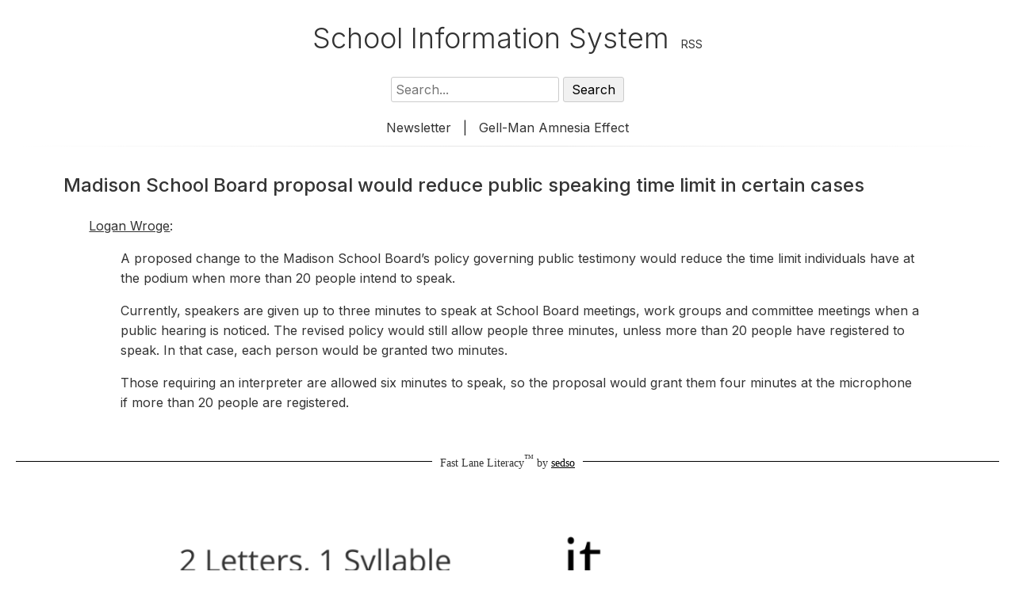

--- FILE ---
content_type: text/html; charset=UTF-8
request_url: http://www.schoolinfosystem.org/2018/10/27/madison-school-board-proposal-would-reduce-public-speaking-time-limit-in-certain-cases/
body_size: 8227
content:

<!DOCTYPE html>
<html lang="en-US">
<head>
    <meta charset="UTF-8">
    <meta name="viewport" content="width=device-width, initial-scale=1.0">
    <title> &raquo; Madison School Board proposal would reduce public speaking time limit in certain cases</title>
    <!-- Google Fonts: Inter -->
    <link rel="stylesheet" href="https://fonts.googleapis.com/css2?family=Inter:wght@300;400;500;700&display=swap">
    <!-- Font Awesome for Social Icons -->
    <link rel="stylesheet" href="https://cdnjs.cloudflare.com/ajax/libs/font-awesome/6.0.0-beta3/css/all.min.css">
    <style>
        /* General Styles */
        body {
            font-family: 'Inter', Arial, sans-serif;
            background-color: white;
            color: #333;
            margin: 0;
            padding: 20px;
            text-align: center;
            font-weight: 400;
            line-height: 1.6;
        }

        .container {
            width: 95%;
            margin: 0 auto;
            padding: 0 20px;
        }

        /* Header */
        .site-header {
            display: inline-block;
            margin-bottom: 20px;
        }

        .site-title {
            display: inline;
            font-size: 36px;
            font-weight: 300;
            margin: 0;
        }

        .site-title a {
            color: #333;
            text-decoration: none;
        }

        .site-title a:hover {
            color: #F16154;
        }

        .rss-link {
            font-size: 14px;
            margin-left: 10px;
        }

        .rss-link a {
            color: #333;
            text-decoration: none;
        }

        .rss-link a:hover {
            color: #F16154;
        }

        .search-box {
            margin-bottom: 20px;
        }

        .search-box input[type="text"] {
            font-size: 16px;
            padding: 5px;
            border: 1px solid #cccccc;
            border-radius: 3px;
            width: 200px;
            font-family: 'Inter', Arial, sans-serif;
        }

        .search-box button {
            padding: 5px 10px;
            font-size: 16px;
            border: 1px solid #cccccc;
            border-radius: 3px;
            background-color: #f1f1f1;
            cursor: pointer;
            font-family: 'Inter', Arial, sans-serif;
        }

        .search-box button:hover {
            background-color: #e2e2e2;
        }

        .navigation {
            margin-bottom: 10px;
        }

        .navigation a {
            margin: 0 10px;
            color: #333;
            text-decoration: none;
            font-family: 'Inter', Arial, sans-serif;
        }

        .navigation a:hover {
            color: #F16154;
        }

        /* Subtle Divider */
        .post-divider {
            height: 1px;
            background: linear-gradient(to right, transparent, rgba(0, 0, 0, 0.1), transparent);
            margin: 10px 0;
        }

        /* Post Styles */
        .post {
            width: 95%;
            margin: 10px auto;
            text-align: left;
            background: #fff;
            padding: 20px;
            border-radius: 5px;
        }

        .post-header {
            margin-bottom: 20px;
        }

        .post-title {
            font-size: 24px;
            margin: 0 0 10px;
            font-weight: 500;
        }

        /* Post Content with Indent */
        .post-content {
            padding-left: 2rem;
            font-size: 16px;
            line-height: 1.6;
        }

        .post-content a {
            color: #333;
            text-decoration: underline;
        }

        .post-content a:hover {
            color: #F16154;
        }

        .featured-image img {
            max-width: 100%;
            height: auto;
            border-radius: 5px;
            margin-bottom: 20px;
        }

        /* Post Footer */
        .post-footer {
            margin-top: 20px;
        }

        .post-tags .tag {
            display: inline-block;
            background: #f1f1f1;
            padding: 5px 10px;
            margin: 0 5px 5px 0;
            border-radius: 3px;
            font-size: 14px;
            font-family: 'Inter', Arial, sans-serif;
        }

        .social-share {
            margin-top: 20px;
            text-align: right;
        }

        .social-share-title {
            font-size: 14px;
            margin-bottom: 10px;
            font-weight: 400;
        }

        .social-link {
            margin: 0 5px;
            color: #333;
            text-decoration: none;
        }

        .social-link:hover {
            color: #F16154;
        }

        /* Related Posts */
        .related-posts {
            width: 95%;
            margin: 40px auto;
        }

        .related-posts-title {
            font-size: 20px;
            margin-bottom: 20px;
            text-align: center;
            font-weight: 500;
        }

        .related-posts-grid {
            display: grid;
            grid-template-columns: repeat(auto-fit, minmax(250px, 1fr));
            gap: 20px;
        }

        .related-post {
            background: #fff;
            padding: 15px;
            border-radius: 5px;
        }

        .related-post-image {
            max-width: 100%;
            height: auto;
            border-radius: 5px;
        }

        .related-post-title {
            font-size: 16px;
            margin: 10px 0;
            font-weight: 500;
        }

        .related-post-excerpt {
            font-size: 14px;
            color: #666;
        }

        /* Footer */
        .site-footer {
            margin-top: 40px;
        }

        .footer-qr img {
            width: 150px;
            height: auto;
        }

        .footer-link {
            display: block;
            margin-top: 20px;
            color: #333;
            text-decoration: none;
            font-family: 'Inter', Arial, sans-serif;
        }

        .footer-link:hover {
            color: #F16154;
        }

        /* Responsive Design */
        @media (max-width: 768px) {
            .container, .post, .related-posts {
                width: 95%;
                padding: 0 10px;
            }

            .post-content {
                padding-left: 1rem;
            }

            .site-title {
                font-size: 28px;
            }

            .post-title {
                font-size: 20px;
            }
        }
    </style>
    <meta name='robots' content='max-image-preview:large' />
	<style>img:is([sizes="auto" i], [sizes^="auto," i]) { contain-intrinsic-size: 3000px 1500px }</style>
	<script type="text/javascript">
/* <![CDATA[ */
window._wpemojiSettings = {"baseUrl":"https:\/\/s.w.org\/images\/core\/emoji\/16.0.1\/72x72\/","ext":".png","svgUrl":"https:\/\/s.w.org\/images\/core\/emoji\/16.0.1\/svg\/","svgExt":".svg","source":{"concatemoji":"http:\/\/www.schoolinfosystem.org\/wp-includes\/js\/wp-emoji-release.min.js?ver=6.8.3"}};
/*! This file is auto-generated */
!function(s,n){var o,i,e;function c(e){try{var t={supportTests:e,timestamp:(new Date).valueOf()};sessionStorage.setItem(o,JSON.stringify(t))}catch(e){}}function p(e,t,n){e.clearRect(0,0,e.canvas.width,e.canvas.height),e.fillText(t,0,0);var t=new Uint32Array(e.getImageData(0,0,e.canvas.width,e.canvas.height).data),a=(e.clearRect(0,0,e.canvas.width,e.canvas.height),e.fillText(n,0,0),new Uint32Array(e.getImageData(0,0,e.canvas.width,e.canvas.height).data));return t.every(function(e,t){return e===a[t]})}function u(e,t){e.clearRect(0,0,e.canvas.width,e.canvas.height),e.fillText(t,0,0);for(var n=e.getImageData(16,16,1,1),a=0;a<n.data.length;a++)if(0!==n.data[a])return!1;return!0}function f(e,t,n,a){switch(t){case"flag":return n(e,"\ud83c\udff3\ufe0f\u200d\u26a7\ufe0f","\ud83c\udff3\ufe0f\u200b\u26a7\ufe0f")?!1:!n(e,"\ud83c\udde8\ud83c\uddf6","\ud83c\udde8\u200b\ud83c\uddf6")&&!n(e,"\ud83c\udff4\udb40\udc67\udb40\udc62\udb40\udc65\udb40\udc6e\udb40\udc67\udb40\udc7f","\ud83c\udff4\u200b\udb40\udc67\u200b\udb40\udc62\u200b\udb40\udc65\u200b\udb40\udc6e\u200b\udb40\udc67\u200b\udb40\udc7f");case"emoji":return!a(e,"\ud83e\udedf")}return!1}function g(e,t,n,a){var r="undefined"!=typeof WorkerGlobalScope&&self instanceof WorkerGlobalScope?new OffscreenCanvas(300,150):s.createElement("canvas"),o=r.getContext("2d",{willReadFrequently:!0}),i=(o.textBaseline="top",o.font="600 32px Arial",{});return e.forEach(function(e){i[e]=t(o,e,n,a)}),i}function t(e){var t=s.createElement("script");t.src=e,t.defer=!0,s.head.appendChild(t)}"undefined"!=typeof Promise&&(o="wpEmojiSettingsSupports",i=["flag","emoji"],n.supports={everything:!0,everythingExceptFlag:!0},e=new Promise(function(e){s.addEventListener("DOMContentLoaded",e,{once:!0})}),new Promise(function(t){var n=function(){try{var e=JSON.parse(sessionStorage.getItem(o));if("object"==typeof e&&"number"==typeof e.timestamp&&(new Date).valueOf()<e.timestamp+604800&&"object"==typeof e.supportTests)return e.supportTests}catch(e){}return null}();if(!n){if("undefined"!=typeof Worker&&"undefined"!=typeof OffscreenCanvas&&"undefined"!=typeof URL&&URL.createObjectURL&&"undefined"!=typeof Blob)try{var e="postMessage("+g.toString()+"("+[JSON.stringify(i),f.toString(),p.toString(),u.toString()].join(",")+"));",a=new Blob([e],{type:"text/javascript"}),r=new Worker(URL.createObjectURL(a),{name:"wpTestEmojiSupports"});return void(r.onmessage=function(e){c(n=e.data),r.terminate(),t(n)})}catch(e){}c(n=g(i,f,p,u))}t(n)}).then(function(e){for(var t in e)n.supports[t]=e[t],n.supports.everything=n.supports.everything&&n.supports[t],"flag"!==t&&(n.supports.everythingExceptFlag=n.supports.everythingExceptFlag&&n.supports[t]);n.supports.everythingExceptFlag=n.supports.everythingExceptFlag&&!n.supports.flag,n.DOMReady=!1,n.readyCallback=function(){n.DOMReady=!0}}).then(function(){return e}).then(function(){var e;n.supports.everything||(n.readyCallback(),(e=n.source||{}).concatemoji?t(e.concatemoji):e.wpemoji&&e.twemoji&&(t(e.twemoji),t(e.wpemoji)))}))}((window,document),window._wpemojiSettings);
/* ]]> */
</script>
<style id='wp-emoji-styles-inline-css' type='text/css'>

	img.wp-smiley, img.emoji {
		display: inline !important;
		border: none !important;
		box-shadow: none !important;
		height: 1em !important;
		width: 1em !important;
		margin: 0 0.07em !important;
		vertical-align: -0.1em !important;
		background: none !important;
		padding: 0 !important;
	}
</style>
<link rel='stylesheet' id='wp-block-library-css' href='http://www.schoolinfosystem.org/wp-includes/css/dist/block-library/style.min.css?ver=6.8.3' type='text/css' media='all' />
<style id='classic-theme-styles-inline-css' type='text/css'>
/*! This file is auto-generated */
.wp-block-button__link{color:#fff;background-color:#32373c;border-radius:9999px;box-shadow:none;text-decoration:none;padding:calc(.667em + 2px) calc(1.333em + 2px);font-size:1.125em}.wp-block-file__button{background:#32373c;color:#fff;text-decoration:none}
</style>
<style id='global-styles-inline-css' type='text/css'>
:root{--wp--preset--aspect-ratio--square: 1;--wp--preset--aspect-ratio--4-3: 4/3;--wp--preset--aspect-ratio--3-4: 3/4;--wp--preset--aspect-ratio--3-2: 3/2;--wp--preset--aspect-ratio--2-3: 2/3;--wp--preset--aspect-ratio--16-9: 16/9;--wp--preset--aspect-ratio--9-16: 9/16;--wp--preset--color--black: #000000;--wp--preset--color--cyan-bluish-gray: #abb8c3;--wp--preset--color--white: #ffffff;--wp--preset--color--pale-pink: #f78da7;--wp--preset--color--vivid-red: #cf2e2e;--wp--preset--color--luminous-vivid-orange: #ff6900;--wp--preset--color--luminous-vivid-amber: #fcb900;--wp--preset--color--light-green-cyan: #7bdcb5;--wp--preset--color--vivid-green-cyan: #00d084;--wp--preset--color--pale-cyan-blue: #8ed1fc;--wp--preset--color--vivid-cyan-blue: #0693e3;--wp--preset--color--vivid-purple: #9b51e0;--wp--preset--gradient--vivid-cyan-blue-to-vivid-purple: linear-gradient(135deg,rgba(6,147,227,1) 0%,rgb(155,81,224) 100%);--wp--preset--gradient--light-green-cyan-to-vivid-green-cyan: linear-gradient(135deg,rgb(122,220,180) 0%,rgb(0,208,130) 100%);--wp--preset--gradient--luminous-vivid-amber-to-luminous-vivid-orange: linear-gradient(135deg,rgba(252,185,0,1) 0%,rgba(255,105,0,1) 100%);--wp--preset--gradient--luminous-vivid-orange-to-vivid-red: linear-gradient(135deg,rgba(255,105,0,1) 0%,rgb(207,46,46) 100%);--wp--preset--gradient--very-light-gray-to-cyan-bluish-gray: linear-gradient(135deg,rgb(238,238,238) 0%,rgb(169,184,195) 100%);--wp--preset--gradient--cool-to-warm-spectrum: linear-gradient(135deg,rgb(74,234,220) 0%,rgb(151,120,209) 20%,rgb(207,42,186) 40%,rgb(238,44,130) 60%,rgb(251,105,98) 80%,rgb(254,248,76) 100%);--wp--preset--gradient--blush-light-purple: linear-gradient(135deg,rgb(255,206,236) 0%,rgb(152,150,240) 100%);--wp--preset--gradient--blush-bordeaux: linear-gradient(135deg,rgb(254,205,165) 0%,rgb(254,45,45) 50%,rgb(107,0,62) 100%);--wp--preset--gradient--luminous-dusk: linear-gradient(135deg,rgb(255,203,112) 0%,rgb(199,81,192) 50%,rgb(65,88,208) 100%);--wp--preset--gradient--pale-ocean: linear-gradient(135deg,rgb(255,245,203) 0%,rgb(182,227,212) 50%,rgb(51,167,181) 100%);--wp--preset--gradient--electric-grass: linear-gradient(135deg,rgb(202,248,128) 0%,rgb(113,206,126) 100%);--wp--preset--gradient--midnight: linear-gradient(135deg,rgb(2,3,129) 0%,rgb(40,116,252) 100%);--wp--preset--font-size--small: 13px;--wp--preset--font-size--medium: 20px;--wp--preset--font-size--large: 36px;--wp--preset--font-size--x-large: 42px;--wp--preset--spacing--20: 0.44rem;--wp--preset--spacing--30: 0.67rem;--wp--preset--spacing--40: 1rem;--wp--preset--spacing--50: 1.5rem;--wp--preset--spacing--60: 2.25rem;--wp--preset--spacing--70: 3.38rem;--wp--preset--spacing--80: 5.06rem;--wp--preset--shadow--natural: 6px 6px 9px rgba(0, 0, 0, 0.2);--wp--preset--shadow--deep: 12px 12px 50px rgba(0, 0, 0, 0.4);--wp--preset--shadow--sharp: 6px 6px 0px rgba(0, 0, 0, 0.2);--wp--preset--shadow--outlined: 6px 6px 0px -3px rgba(255, 255, 255, 1), 6px 6px rgba(0, 0, 0, 1);--wp--preset--shadow--crisp: 6px 6px 0px rgba(0, 0, 0, 1);}:where(.is-layout-flex){gap: 0.5em;}:where(.is-layout-grid){gap: 0.5em;}body .is-layout-flex{display: flex;}.is-layout-flex{flex-wrap: wrap;align-items: center;}.is-layout-flex > :is(*, div){margin: 0;}body .is-layout-grid{display: grid;}.is-layout-grid > :is(*, div){margin: 0;}:where(.wp-block-columns.is-layout-flex){gap: 2em;}:where(.wp-block-columns.is-layout-grid){gap: 2em;}:where(.wp-block-post-template.is-layout-flex){gap: 1.25em;}:where(.wp-block-post-template.is-layout-grid){gap: 1.25em;}.has-black-color{color: var(--wp--preset--color--black) !important;}.has-cyan-bluish-gray-color{color: var(--wp--preset--color--cyan-bluish-gray) !important;}.has-white-color{color: var(--wp--preset--color--white) !important;}.has-pale-pink-color{color: var(--wp--preset--color--pale-pink) !important;}.has-vivid-red-color{color: var(--wp--preset--color--vivid-red) !important;}.has-luminous-vivid-orange-color{color: var(--wp--preset--color--luminous-vivid-orange) !important;}.has-luminous-vivid-amber-color{color: var(--wp--preset--color--luminous-vivid-amber) !important;}.has-light-green-cyan-color{color: var(--wp--preset--color--light-green-cyan) !important;}.has-vivid-green-cyan-color{color: var(--wp--preset--color--vivid-green-cyan) !important;}.has-pale-cyan-blue-color{color: var(--wp--preset--color--pale-cyan-blue) !important;}.has-vivid-cyan-blue-color{color: var(--wp--preset--color--vivid-cyan-blue) !important;}.has-vivid-purple-color{color: var(--wp--preset--color--vivid-purple) !important;}.has-black-background-color{background-color: var(--wp--preset--color--black) !important;}.has-cyan-bluish-gray-background-color{background-color: var(--wp--preset--color--cyan-bluish-gray) !important;}.has-white-background-color{background-color: var(--wp--preset--color--white) !important;}.has-pale-pink-background-color{background-color: var(--wp--preset--color--pale-pink) !important;}.has-vivid-red-background-color{background-color: var(--wp--preset--color--vivid-red) !important;}.has-luminous-vivid-orange-background-color{background-color: var(--wp--preset--color--luminous-vivid-orange) !important;}.has-luminous-vivid-amber-background-color{background-color: var(--wp--preset--color--luminous-vivid-amber) !important;}.has-light-green-cyan-background-color{background-color: var(--wp--preset--color--light-green-cyan) !important;}.has-vivid-green-cyan-background-color{background-color: var(--wp--preset--color--vivid-green-cyan) !important;}.has-pale-cyan-blue-background-color{background-color: var(--wp--preset--color--pale-cyan-blue) !important;}.has-vivid-cyan-blue-background-color{background-color: var(--wp--preset--color--vivid-cyan-blue) !important;}.has-vivid-purple-background-color{background-color: var(--wp--preset--color--vivid-purple) !important;}.has-black-border-color{border-color: var(--wp--preset--color--black) !important;}.has-cyan-bluish-gray-border-color{border-color: var(--wp--preset--color--cyan-bluish-gray) !important;}.has-white-border-color{border-color: var(--wp--preset--color--white) !important;}.has-pale-pink-border-color{border-color: var(--wp--preset--color--pale-pink) !important;}.has-vivid-red-border-color{border-color: var(--wp--preset--color--vivid-red) !important;}.has-luminous-vivid-orange-border-color{border-color: var(--wp--preset--color--luminous-vivid-orange) !important;}.has-luminous-vivid-amber-border-color{border-color: var(--wp--preset--color--luminous-vivid-amber) !important;}.has-light-green-cyan-border-color{border-color: var(--wp--preset--color--light-green-cyan) !important;}.has-vivid-green-cyan-border-color{border-color: var(--wp--preset--color--vivid-green-cyan) !important;}.has-pale-cyan-blue-border-color{border-color: var(--wp--preset--color--pale-cyan-blue) !important;}.has-vivid-cyan-blue-border-color{border-color: var(--wp--preset--color--vivid-cyan-blue) !important;}.has-vivid-purple-border-color{border-color: var(--wp--preset--color--vivid-purple) !important;}.has-vivid-cyan-blue-to-vivid-purple-gradient-background{background: var(--wp--preset--gradient--vivid-cyan-blue-to-vivid-purple) !important;}.has-light-green-cyan-to-vivid-green-cyan-gradient-background{background: var(--wp--preset--gradient--light-green-cyan-to-vivid-green-cyan) !important;}.has-luminous-vivid-amber-to-luminous-vivid-orange-gradient-background{background: var(--wp--preset--gradient--luminous-vivid-amber-to-luminous-vivid-orange) !important;}.has-luminous-vivid-orange-to-vivid-red-gradient-background{background: var(--wp--preset--gradient--luminous-vivid-orange-to-vivid-red) !important;}.has-very-light-gray-to-cyan-bluish-gray-gradient-background{background: var(--wp--preset--gradient--very-light-gray-to-cyan-bluish-gray) !important;}.has-cool-to-warm-spectrum-gradient-background{background: var(--wp--preset--gradient--cool-to-warm-spectrum) !important;}.has-blush-light-purple-gradient-background{background: var(--wp--preset--gradient--blush-light-purple) !important;}.has-blush-bordeaux-gradient-background{background: var(--wp--preset--gradient--blush-bordeaux) !important;}.has-luminous-dusk-gradient-background{background: var(--wp--preset--gradient--luminous-dusk) !important;}.has-pale-ocean-gradient-background{background: var(--wp--preset--gradient--pale-ocean) !important;}.has-electric-grass-gradient-background{background: var(--wp--preset--gradient--electric-grass) !important;}.has-midnight-gradient-background{background: var(--wp--preset--gradient--midnight) !important;}.has-small-font-size{font-size: var(--wp--preset--font-size--small) !important;}.has-medium-font-size{font-size: var(--wp--preset--font-size--medium) !important;}.has-large-font-size{font-size: var(--wp--preset--font-size--large) !important;}.has-x-large-font-size{font-size: var(--wp--preset--font-size--x-large) !important;}
:where(.wp-block-post-template.is-layout-flex){gap: 1.25em;}:where(.wp-block-post-template.is-layout-grid){gap: 1.25em;}
:where(.wp-block-columns.is-layout-flex){gap: 2em;}:where(.wp-block-columns.is-layout-grid){gap: 2em;}
:root :where(.wp-block-pullquote){font-size: 1.5em;line-height: 1.6;}
</style>
<link rel="https://api.w.org/" href="https://www.schoolinfosystem.org/wp-json/" /><link rel="alternate" title="JSON" type="application/json" href="https://www.schoolinfosystem.org/wp-json/wp/v2/posts/53396" /><link rel="EditURI" type="application/rsd+xml" title="RSD" href="https://www.schoolinfosystem.org/xmlrpc.php?rsd" />
<meta name="generator" content="WordPress 6.8.3" />
<link rel="canonical" href="https://www.schoolinfosystem.org/2018/10/27/madison-school-board-proposal-would-reduce-public-speaking-time-limit-in-certain-cases/" />
<link rel='shortlink' href='https://www.schoolinfosystem.org/?p=53396' />
<link rel="alternate" title="oEmbed (JSON)" type="application/json+oembed" href="https://www.schoolinfosystem.org/wp-json/oembed/1.0/embed?url=https%3A%2F%2Fwww.schoolinfosystem.org%2F2018%2F10%2F27%2Fmadison-school-board-proposal-would-reduce-public-speaking-time-limit-in-certain-cases%2F" />
<link rel="alternate" title="oEmbed (XML)" type="text/xml+oembed" href="https://www.schoolinfosystem.org/wp-json/oembed/1.0/embed?url=https%3A%2F%2Fwww.schoolinfosystem.org%2F2018%2F10%2F27%2Fmadison-school-board-proposal-would-reduce-public-speaking-time-limit-in-certain-cases%2F&#038;format=xml" />
</head>
<body class="wp-singular post-template-default single single-post postid-53396 single-format-standard wp-theme-sis">

<!-- Header -->
<header class="site-header">
    <h1 class="site-title"><a href="https://www.schoolinfosystem.org/">School Information System</a></h1>
    <span class="rss-link"><a href="https://www.schoolinfosystem.org/feed/">RSS</a></span>
</header>

<div class="search-box">
    <form role="search" method="get" action="https://www.schoolinfosystem.org/">
        <input type="text" placeholder="Search..." name="s" value="">
        <button type="submit">Search</button>
    </form>
</div>

<nav class="navigation">
    <a href="http://www.schoolinfosystem.org/news.html">Newsletter</a> | 
   <!-- <a href="https://www.schoolinfosystem.org/?s=2024+referendum">2024 Referendum</a>  -->
    <a href="http://www.goodreads.com/quotes/65213-briefly-stated-the-gell-mann-amnesia-effect-is-as-follows-you">Gell-Man Amnesia Effect</a>
</nav>

<!-- Subtle Separator Above Post -->
<div class="post-divider"></div>

<main id="main" class="site-main" role="main">
    <div class="container">
        <!-- Post Content -->
                    <article id="post-53396" class="post post-53396 type-post status-publish format-standard hentry category-uncategorized" itemscope itemtype="https://schema.org/BlogPosting">
                <header class="post-header">
                    <h2 class="post-title" itemprop="headline">Madison School Board proposal would reduce public speaking time limit in certain cases</h2>
                </header>

                <!-- Post Content with Consistent Indent -->
                <div class="post-content" itemprop="articleBody">
                                        <p><a href="https://madison.com/wsj/news/local/education/local_schools/madison-school-board-proposal-would-reduce-public-speaking-time-limit/article_a55d1ade-db89-51a6-8fb1-179ec7d99020.html">Logan Wroge</a>:</p>
<blockquote><p>A proposed change to the Madison School Board&#8217;s policy governing public testimony would reduce the time limit individuals have at the podium when more than 20 people intend to speak.</p>
<p>Currently, speakers are given up to three minutes to speak at School Board meetings, work groups and committee meetings when a public hearing is noticed. The revised policy would still allow people three minutes, unless more than 20 people have registered to speak. In that case, each person would be granted two minutes.</p>
<p>Those requiring an interpreter are allowed six minutes to speak, so the proposal would grant them four minutes at the microphone if more than 20 people are registered.</p></blockquote>
                                    </div>

                <!-- Post Footer -->
                <footer class="post-footer">
                    <div class="post-tags">
                                            </div>

                    <!-- Social Sharing -->
                  <!--  <div class="social-share">
                        <h3 class="social-share-title"> </h3>
                        <a href="https://twitter.com/intent/tweet?url=https%3A%2F%2Fwww.schoolinfosystem.org%2F2018%2F10%2F27%2Fmadison-school-board-proposal-would-reduce-public-speaking-time-limit-in-certain-cases%2F&text=Madison+School+Board+proposal+would+reduce+public+speaking+time+limit+in+certain+cases" class="social-link" target="_blank" aria-label="Share on Twitter">
                            <i class="fab fa-twitter"></i>
                        </a>
                        <a href="https://www.facebook.com/sharer/sharer.php?u=https%3A%2F%2Fwww.schoolinfosystem.org%2F2018%2F10%2F27%2Fmadison-school-board-proposal-would-reduce-public-speaking-time-limit-in-certain-cases%2F" class="social-link" target="_blank" aria-label="Share on Facebook">
                            <i class="fab fa-facebook"></i>
                        </a>
                        <a href="https://www.linkedin.com/shareArticle?mini=true&url=https%3A%2F%2Fwww.schoolinfosystem.org%2F2018%2F10%2F27%2Fmadison-school-board-proposal-would-reduce-public-speaking-time-limit-in-certain-cases%2F&title=Madison+School+Board+proposal+would+reduce+public+speaking+time+limit+in+certain+cases" class="social-link" target="_blank" aria-label="Share on LinkedIn">
                            <i class="fab fa-linkedin"></i>
                        </a>
                    </div> -->
                </footer>
            </article>

            <!-- Related Posts -->
           <!--                 <section class="related-posts">
                    <h2 class="related-posts-title">Related Posts</h2>
                    <div class="related-posts-grid">
                                                    <article class="related-post">
                                                                <h3 class="related-post-title"><a href="https://www.schoolinfosystem.org/2025/02/17/human-mistakes-vs-ai-mistakes/" class="social-link">Human Mistakes vs AI Mistakes</a></h3>
                                <p class="related-post-excerpt">Bruce Schneier: ”Life experience makes it fairly easy for each of us to guess when and where humans will make&hellip;</p>
                            </article>
                                                    <article class="related-post">
                                                                <h3 class="related-post-title"><a href="https://www.schoolinfosystem.org/2013/09/15/comparing_madis/" class="social-link">Comparing Madison, Boston &#038; Long Beach Public Schools: Student/Teacher Ratio</a></h3>
                                <p class="related-post-excerpt">Madison Superintendent Jennifer Cheatham recently cited the Boston and Long Beach Schools for "narrowing their achievement gap" during a July,&hellip;</p>
                            </article>
                                                    <article class="related-post">
                                                                <h3 class="related-post-title"><a href="https://www.schoolinfosystem.org/2024/04/17/usc-cancels-valedictorians-commencement-speech-over-safety-concerns/" class="social-link">USC Cancels Valedictorian’s Commencement Speech Over Safety Concerns</a></h3>
                                <p class="related-post-excerpt">Nicholas Hatcher and Tali Arbel: The University of Southern California canceled the commencement speech of its valedictorian, a Muslim student,&hellip;</p>
                            </article>
                                            </div>
                </section>
             -->

            <!-- Comments -->
         <!--             -->
    </div>
</main>


<!-- sedso Word Structure -->
 <div style="display:flex;align-items:center;justify-content:center;width:100%">
        <hr style="flex:1;border:none;height:1px;background-color:#000000;margin:0 10px 0 0">
        <p style="font-family:optima;font-size:14px;font-style:normal;font-weight:300;line-height:18px;color:#333333;letter-spacing:0;text-align:center;margin:0;white-space:nowrap">Fast Lane Literacy<sup>&trade;</sup> by <u><a href="https://www.sedso.io" style="color:#000000">sedso</a></u></p>
        <hr style="flex:1;border:none;height:1px;background-color:#000000;margin:0 0 0 10px">
    </div>
    
 <br>

<center>

    <script>
        // Efficient word rotation - executes immediately on load
        (function() {
            const words = ['and', 'back', 'said', 'about', 'all', 'does', 'dog', 'down', 'every', 'have', 'he', 'head', 'here', 'home', 'house', 'i', 'it'];
            const word = words[Math.floor(Math.random() * words.length)];
            
            // Pre-calculate URLs and content to avoid multiple DOM queries
            const imgSrc = 'https://schoolinfosystem.org/sedso/' + word + '.png';
            const linkHref = 'https://www.sedso.io/g/' + word + '/';
            const textLinkHref = 'https://www.sedso.io/g/' + word + '/';
            
            // Write content directly - most efficient approach
            document.write(
                '<a href="' + linkHref + '"><img src="' + imgSrc + '" width="90%" alt="' + word + '"></a>' +
                '<br>' +
                '<p style="font-family:optima;font-size:14px;font-style:normal;font-weight:300;line-height:18px;color:#333333;letter-spacing:0;text-align:center">' +
                'Explore teaching tips and learn more about the word <u><a href="' + textLinkHref + '">' + word + '</a></u>.' +
                '</p>'
            );
        })();
    </script>
    
   
<!-- <hr style="width:99%;color:#000000;background-color:#000000;border:none;height:1px;margin:0 auto">  -->

<!-- Word 1 --><!--

<img src="https://www.sedso.io/g/said/g/said.png" width="60%"/><br>


<p style="font-family: optima; font-size: 24px; font-style: normal; font-weight: 400; line-height: 24px; color: #666666; letter-spacing: 0px; text-align: center">
<span style="font-family: 'Times New Roman', 'serif'">e</span> = g<u>e</u>t, h<u>ea</u>d
    </p>
    
    <p style="font-family: optima; font-size: 18px; font-style: normal; font-weight: 300; line-height: 22px; letter-spacing: 0px; text-align: center">
            Dive into  <a href="https://www.sedso.io/g/said/">said</a> <!-- //  Teach Foundational Reading Skills: <a href="https://www.sedso.io">sedso</a>  --> 
            


<!-- Word 2 -->
<!-- 
<img src="https://www.sedso.io/g/about/g/about.png" width="60%"/>

<p style="font-family: optima; font-size: 24px; font-style: normal; font-weight: 400; line-height: 24px; color: #666666; letter-spacing: 0px; text-align: center">
<span style="font-family: 'Times New Roman', 'serif'">ə</span> = <u>a</u>way, s<u>u</u>ppose
      <br/>
<br/>
<span style="font-family: 'Times New Roman', 'serif'">ow</span> = n<u>ow</u>, f<u>ou</u>nd</p>

    <p style="font-family: optima; font-size: 18px; font-style: normal; font-weight: 300; line-height: 22px; letter-spacing: 0px; text-align: center">
            Dive into  <a href="https://www.sedso.io/g/about/">about</a> <!-- //  Teach Foundational Reading Skills: <a href="https://www.sedso.io">sedso</a>  --></p>
            


<!-- Word 3 -->
<!-- 
<img src="https://www.sedso.io/g/house/g/house.png" width="60%"/>

<p style="font-family: optima; font-size: 24px; font-style: normal; font-weight: 400; line-height: 24px; color: #666666; letter-spacing: 0px; text-align: center">
<span style="font-family: 'Times New Roman', 'serif'">ow</span> = n<u>ow</u>, <u>ou</u>t</p>


    <p style="font-family: optima; font-size: 18px; font-style: normal; font-weight: 300; line-height: 22px; letter-spacing: 0px; text-align: center">
            Dive into  <a href="https://www.sedso.io/g/house/">house</a> <!-- //  Teach Foundational Reading Skills: <a href="https://www.sedso.io">sedso</a>  --></p>

<!-- Word 4 -->
<!-- 
<img src="https://www.sedso.io/g/was/g/was.png" width="60%"/>

<p style="font-family: optima; font-size: 24px; font-style: normal; font-weight: 400; line-height: 24px; color: #666666; letter-spacing: 0px; text-align: center">
<span style="font-family: 'Times New Roman', 'serif'">uh</span> = b<u>u</u>t, fr<u>o</u>m
    </p>
    

    <p style="font-family: optima; font-size: 18px; font-style: normal; font-weight: 300; line-height: 22px; letter-spacing: 0px; text-align: center">
            Dive into  <a href="https://www.sedso.io/g/was/">was</a> <!-- //  Teach Foundational Reading Skills: <a href="https://www.sedso.io">sedso</a>  --></p>


</center>

<!-- end sedso Word Structure -->


<!-- Footer -->
<footer class="site-footer">
    <div class="footer-qr">
        <img src="https://www.schoolinfosystem.org/d/schoolinfosystem_qr.png" alt="QR Code for School Info System" loading="lazy">
    </div>
    <a href="https://www.schoolinfosystem.org" class="footer-link">schoolinfosystem.org</a>
</footer>

<script type="speculationrules">
{"prefetch":[{"source":"document","where":{"and":[{"href_matches":"\/*"},{"not":{"href_matches":["\/wp-*.php","\/wp-admin\/*","\/wp-content\/uploads\/*","\/wp-content\/*","\/wp-content\/plugins\/*","\/wp-content\/themes\/sis\/*","\/*\\?(.+)"]}},{"not":{"selector_matches":"a[rel~=\"nofollow\"]"}},{"not":{"selector_matches":".no-prefetch, .no-prefetch a"}}]},"eagerness":"conservative"}]}
</script>
</body>
</html>


